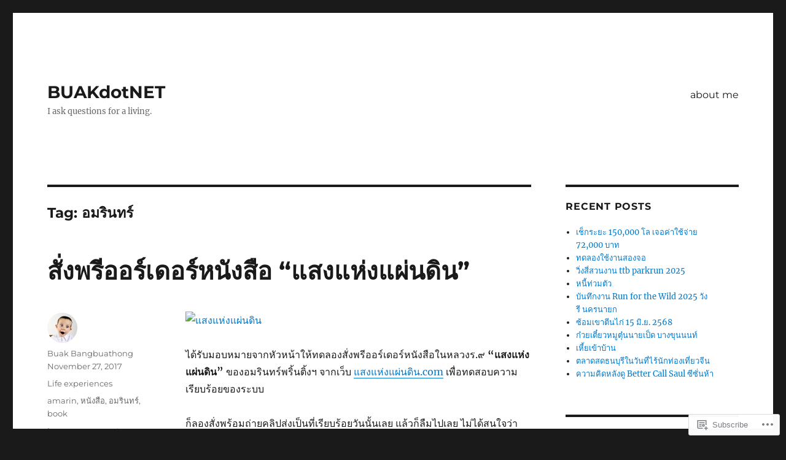

--- FILE ---
content_type: text/html; charset=UTF-8
request_url: https://buak.net/tag/%E0%B8%AD%E0%B8%A1%E0%B8%A3%E0%B8%B4%E0%B8%99%E0%B8%97%E0%B8%A3%E0%B9%8C/
body_size: 19430
content:
<!DOCTYPE html>
<html lang="en" class="no-js">
<head>
	<meta charset="UTF-8">
	<meta name="viewport" content="width=device-width, initial-scale=1">
	<link rel="profile" href="https://gmpg.org/xfn/11">
		<script>(function(html){html.className = html.className.replace(/\bno-js\b/,'js')})(document.documentElement);</script>
<title>อมรินทร์ &#8211; BUAKdotNET</title>
<meta name='robots' content='max-image-preview:large' />

<!-- Async WordPress.com Remote Login -->
<script id="wpcom_remote_login_js">
var wpcom_remote_login_extra_auth = '';
function wpcom_remote_login_remove_dom_node_id( element_id ) {
	var dom_node = document.getElementById( element_id );
	if ( dom_node ) { dom_node.parentNode.removeChild( dom_node ); }
}
function wpcom_remote_login_remove_dom_node_classes( class_name ) {
	var dom_nodes = document.querySelectorAll( '.' + class_name );
	for ( var i = 0; i < dom_nodes.length; i++ ) {
		dom_nodes[ i ].parentNode.removeChild( dom_nodes[ i ] );
	}
}
function wpcom_remote_login_final_cleanup() {
	wpcom_remote_login_remove_dom_node_classes( "wpcom_remote_login_msg" );
	wpcom_remote_login_remove_dom_node_id( "wpcom_remote_login_key" );
	wpcom_remote_login_remove_dom_node_id( "wpcom_remote_login_validate" );
	wpcom_remote_login_remove_dom_node_id( "wpcom_remote_login_js" );
	wpcom_remote_login_remove_dom_node_id( "wpcom_request_access_iframe" );
	wpcom_remote_login_remove_dom_node_id( "wpcom_request_access_styles" );
}

// Watch for messages back from the remote login
window.addEventListener( "message", function( e ) {
	if ( e.origin === "https://r-login.wordpress.com" ) {
		var data = {};
		try {
			data = JSON.parse( e.data );
		} catch( e ) {
			wpcom_remote_login_final_cleanup();
			return;
		}

		if ( data.msg === 'LOGIN' ) {
			// Clean up the login check iframe
			wpcom_remote_login_remove_dom_node_id( "wpcom_remote_login_key" );

			var id_regex = new RegExp( /^[0-9]+$/ );
			var token_regex = new RegExp( /^.*|.*|.*$/ );
			if (
				token_regex.test( data.token )
				&& id_regex.test( data.wpcomid )
			) {
				// We have everything we need to ask for a login
				var script = document.createElement( "script" );
				script.setAttribute( "id", "wpcom_remote_login_validate" );
				script.src = '/remote-login.php?wpcom_remote_login=validate'
					+ '&wpcomid=' + data.wpcomid
					+ '&token=' + encodeURIComponent( data.token )
					+ '&host=' + window.location.protocol
					+ '//' + window.location.hostname
					+ '&postid=789'
					+ '&is_singular=';
				document.body.appendChild( script );
			}

			return;
		}

		// Safari ITP, not logged in, so redirect
		if ( data.msg === 'LOGIN-REDIRECT' ) {
			window.location = 'https://wordpress.com/log-in?redirect_to=' + window.location.href;
			return;
		}

		// Safari ITP, storage access failed, remove the request
		if ( data.msg === 'LOGIN-REMOVE' ) {
			var css_zap = 'html { -webkit-transition: margin-top 1s; transition: margin-top 1s; } /* 9001 */ html { margin-top: 0 !important; } * html body { margin-top: 0 !important; } @media screen and ( max-width: 782px ) { html { margin-top: 0 !important; } * html body { margin-top: 0 !important; } }';
			var style_zap = document.createElement( 'style' );
			style_zap.type = 'text/css';
			style_zap.appendChild( document.createTextNode( css_zap ) );
			document.body.appendChild( style_zap );

			var e = document.getElementById( 'wpcom_request_access_iframe' );
			e.parentNode.removeChild( e );

			document.cookie = 'wordpress_com_login_access=denied; path=/; max-age=31536000';

			return;
		}

		// Safari ITP
		if ( data.msg === 'REQUEST_ACCESS' ) {
			console.log( 'request access: safari' );

			// Check ITP iframe enable/disable knob
			if ( wpcom_remote_login_extra_auth !== 'safari_itp_iframe' ) {
				return;
			}

			// If we are in a "private window" there is no ITP.
			var private_window = false;
			try {
				var opendb = window.openDatabase( null, null, null, null );
			} catch( e ) {
				private_window = true;
			}

			if ( private_window ) {
				console.log( 'private window' );
				return;
			}

			var iframe = document.createElement( 'iframe' );
			iframe.id = 'wpcom_request_access_iframe';
			iframe.setAttribute( 'scrolling', 'no' );
			iframe.setAttribute( 'sandbox', 'allow-storage-access-by-user-activation allow-scripts allow-same-origin allow-top-navigation-by-user-activation' );
			iframe.src = 'https://r-login.wordpress.com/remote-login.php?wpcom_remote_login=request_access&origin=' + encodeURIComponent( data.origin ) + '&wpcomid=' + encodeURIComponent( data.wpcomid );

			var css = 'html { -webkit-transition: margin-top 1s; transition: margin-top 1s; } /* 9001 */ html { margin-top: 46px !important; } * html body { margin-top: 46px !important; } @media screen and ( max-width: 660px ) { html { margin-top: 71px !important; } * html body { margin-top: 71px !important; } #wpcom_request_access_iframe { display: block; height: 71px !important; } } #wpcom_request_access_iframe { border: 0px; height: 46px; position: fixed; top: 0; left: 0; width: 100%; min-width: 100%; z-index: 99999; background: #23282d; } ';

			var style = document.createElement( 'style' );
			style.type = 'text/css';
			style.id = 'wpcom_request_access_styles';
			style.appendChild( document.createTextNode( css ) );
			document.body.appendChild( style );

			document.body.appendChild( iframe );
		}

		if ( data.msg === 'DONE' ) {
			wpcom_remote_login_final_cleanup();
		}
	}
}, false );

// Inject the remote login iframe after the page has had a chance to load
// more critical resources
window.addEventListener( "DOMContentLoaded", function( e ) {
	var iframe = document.createElement( "iframe" );
	iframe.style.display = "none";
	iframe.setAttribute( "scrolling", "no" );
	iframe.setAttribute( "id", "wpcom_remote_login_key" );
	iframe.src = "https://r-login.wordpress.com/remote-login.php"
		+ "?wpcom_remote_login=key"
		+ "&origin=aHR0cHM6Ly9idWFrLm5ldA%3D%3D"
		+ "&wpcomid=49516649"
		+ "&time=" + Math.floor( Date.now() / 1000 );
	document.body.appendChild( iframe );
}, false );
</script>
<link rel='dns-prefetch' href='//s0.wp.com' />
<link rel="alternate" type="application/rss+xml" title="BUAKdotNET &raquo; Feed" href="https://buak.net/feed/" />
<link rel="alternate" type="application/rss+xml" title="BUAKdotNET &raquo; Comments Feed" href="https://buak.net/comments/feed/" />
<link rel="alternate" type="application/rss+xml" title="BUAKdotNET &raquo; อมรินทร์ Tag Feed" href="https://buak.net/tag/%e0%b8%ad%e0%b8%a1%e0%b8%a3%e0%b8%b4%e0%b8%99%e0%b8%97%e0%b8%a3%e0%b9%8c/feed/" />
	<script type="text/javascript">
		/* <![CDATA[ */
		function addLoadEvent(func) {
			var oldonload = window.onload;
			if (typeof window.onload != 'function') {
				window.onload = func;
			} else {
				window.onload = function () {
					oldonload();
					func();
				}
			}
		}
		/* ]]> */
	</script>
	<link crossorigin='anonymous' rel='stylesheet' id='all-css-0-1' href='/wp-content/mu-plugins/jetpack-plugin/moon/modules/theme-tools/compat/twentysixteen.css?m=1753284714i&cssminify=yes' type='text/css' media='all' />
<style id='wp-emoji-styles-inline-css'>

	img.wp-smiley, img.emoji {
		display: inline !important;
		border: none !important;
		box-shadow: none !important;
		height: 1em !important;
		width: 1em !important;
		margin: 0 0.07em !important;
		vertical-align: -0.1em !important;
		background: none !important;
		padding: 0 !important;
	}
/*# sourceURL=wp-emoji-styles-inline-css */
</style>
<link crossorigin='anonymous' rel='stylesheet' id='all-css-2-1' href='/wp-content/plugins/gutenberg-core/v22.2.0/build/styles/block-library/style.css?m=1764855221i&cssminify=yes' type='text/css' media='all' />
<style id='wp-block-library-inline-css'>
.has-text-align-justify {
	text-align:justify;
}
.has-text-align-justify{text-align:justify;}

/*# sourceURL=wp-block-library-inline-css */
</style><style id='global-styles-inline-css'>
:root{--wp--preset--aspect-ratio--square: 1;--wp--preset--aspect-ratio--4-3: 4/3;--wp--preset--aspect-ratio--3-4: 3/4;--wp--preset--aspect-ratio--3-2: 3/2;--wp--preset--aspect-ratio--2-3: 2/3;--wp--preset--aspect-ratio--16-9: 16/9;--wp--preset--aspect-ratio--9-16: 9/16;--wp--preset--color--black: #000000;--wp--preset--color--cyan-bluish-gray: #abb8c3;--wp--preset--color--white: #fff;--wp--preset--color--pale-pink: #f78da7;--wp--preset--color--vivid-red: #cf2e2e;--wp--preset--color--luminous-vivid-orange: #ff6900;--wp--preset--color--luminous-vivid-amber: #fcb900;--wp--preset--color--light-green-cyan: #7bdcb5;--wp--preset--color--vivid-green-cyan: #00d084;--wp--preset--color--pale-cyan-blue: #8ed1fc;--wp--preset--color--vivid-cyan-blue: #0693e3;--wp--preset--color--vivid-purple: #9b51e0;--wp--preset--color--dark-gray: #1a1a1a;--wp--preset--color--medium-gray: #686868;--wp--preset--color--light-gray: #e5e5e5;--wp--preset--color--blue-gray: #4d545c;--wp--preset--color--bright-blue: #007acc;--wp--preset--color--light-blue: #9adffd;--wp--preset--color--dark-brown: #402b30;--wp--preset--color--medium-brown: #774e24;--wp--preset--color--dark-red: #640c1f;--wp--preset--color--bright-red: #ff675f;--wp--preset--color--yellow: #ffef8e;--wp--preset--gradient--vivid-cyan-blue-to-vivid-purple: linear-gradient(135deg,rgb(6,147,227) 0%,rgb(155,81,224) 100%);--wp--preset--gradient--light-green-cyan-to-vivid-green-cyan: linear-gradient(135deg,rgb(122,220,180) 0%,rgb(0,208,130) 100%);--wp--preset--gradient--luminous-vivid-amber-to-luminous-vivid-orange: linear-gradient(135deg,rgb(252,185,0) 0%,rgb(255,105,0) 100%);--wp--preset--gradient--luminous-vivid-orange-to-vivid-red: linear-gradient(135deg,rgb(255,105,0) 0%,rgb(207,46,46) 100%);--wp--preset--gradient--very-light-gray-to-cyan-bluish-gray: linear-gradient(135deg,rgb(238,238,238) 0%,rgb(169,184,195) 100%);--wp--preset--gradient--cool-to-warm-spectrum: linear-gradient(135deg,rgb(74,234,220) 0%,rgb(151,120,209) 20%,rgb(207,42,186) 40%,rgb(238,44,130) 60%,rgb(251,105,98) 80%,rgb(254,248,76) 100%);--wp--preset--gradient--blush-light-purple: linear-gradient(135deg,rgb(255,206,236) 0%,rgb(152,150,240) 100%);--wp--preset--gradient--blush-bordeaux: linear-gradient(135deg,rgb(254,205,165) 0%,rgb(254,45,45) 50%,rgb(107,0,62) 100%);--wp--preset--gradient--luminous-dusk: linear-gradient(135deg,rgb(255,203,112) 0%,rgb(199,81,192) 50%,rgb(65,88,208) 100%);--wp--preset--gradient--pale-ocean: linear-gradient(135deg,rgb(255,245,203) 0%,rgb(182,227,212) 50%,rgb(51,167,181) 100%);--wp--preset--gradient--electric-grass: linear-gradient(135deg,rgb(202,248,128) 0%,rgb(113,206,126) 100%);--wp--preset--gradient--midnight: linear-gradient(135deg,rgb(2,3,129) 0%,rgb(40,116,252) 100%);--wp--preset--font-size--small: 13px;--wp--preset--font-size--medium: 20px;--wp--preset--font-size--large: 36px;--wp--preset--font-size--x-large: 42px;--wp--preset--font-family--albert-sans: 'Albert Sans', sans-serif;--wp--preset--font-family--alegreya: Alegreya, serif;--wp--preset--font-family--arvo: Arvo, serif;--wp--preset--font-family--bodoni-moda: 'Bodoni Moda', serif;--wp--preset--font-family--bricolage-grotesque: 'Bricolage Grotesque', sans-serif;--wp--preset--font-family--cabin: Cabin, sans-serif;--wp--preset--font-family--chivo: Chivo, sans-serif;--wp--preset--font-family--commissioner: Commissioner, sans-serif;--wp--preset--font-family--cormorant: Cormorant, serif;--wp--preset--font-family--courier-prime: 'Courier Prime', monospace;--wp--preset--font-family--crimson-pro: 'Crimson Pro', serif;--wp--preset--font-family--dm-mono: 'DM Mono', monospace;--wp--preset--font-family--dm-sans: 'DM Sans', sans-serif;--wp--preset--font-family--dm-serif-display: 'DM Serif Display', serif;--wp--preset--font-family--domine: Domine, serif;--wp--preset--font-family--eb-garamond: 'EB Garamond', serif;--wp--preset--font-family--epilogue: Epilogue, sans-serif;--wp--preset--font-family--fahkwang: Fahkwang, sans-serif;--wp--preset--font-family--figtree: Figtree, sans-serif;--wp--preset--font-family--fira-sans: 'Fira Sans', sans-serif;--wp--preset--font-family--fjalla-one: 'Fjalla One', sans-serif;--wp--preset--font-family--fraunces: Fraunces, serif;--wp--preset--font-family--gabarito: Gabarito, system-ui;--wp--preset--font-family--ibm-plex-mono: 'IBM Plex Mono', monospace;--wp--preset--font-family--ibm-plex-sans: 'IBM Plex Sans', sans-serif;--wp--preset--font-family--ibarra-real-nova: 'Ibarra Real Nova', serif;--wp--preset--font-family--instrument-serif: 'Instrument Serif', serif;--wp--preset--font-family--inter: Inter, sans-serif;--wp--preset--font-family--josefin-sans: 'Josefin Sans', sans-serif;--wp--preset--font-family--jost: Jost, sans-serif;--wp--preset--font-family--libre-baskerville: 'Libre Baskerville', serif;--wp--preset--font-family--libre-franklin: 'Libre Franklin', sans-serif;--wp--preset--font-family--literata: Literata, serif;--wp--preset--font-family--lora: Lora, serif;--wp--preset--font-family--merriweather: Merriweather, serif;--wp--preset--font-family--montserrat: Montserrat, sans-serif;--wp--preset--font-family--newsreader: Newsreader, serif;--wp--preset--font-family--noto-sans-mono: 'Noto Sans Mono', sans-serif;--wp--preset--font-family--nunito: Nunito, sans-serif;--wp--preset--font-family--open-sans: 'Open Sans', sans-serif;--wp--preset--font-family--overpass: Overpass, sans-serif;--wp--preset--font-family--pt-serif: 'PT Serif', serif;--wp--preset--font-family--petrona: Petrona, serif;--wp--preset--font-family--piazzolla: Piazzolla, serif;--wp--preset--font-family--playfair-display: 'Playfair Display', serif;--wp--preset--font-family--plus-jakarta-sans: 'Plus Jakarta Sans', sans-serif;--wp--preset--font-family--poppins: Poppins, sans-serif;--wp--preset--font-family--raleway: Raleway, sans-serif;--wp--preset--font-family--roboto: Roboto, sans-serif;--wp--preset--font-family--roboto-slab: 'Roboto Slab', serif;--wp--preset--font-family--rubik: Rubik, sans-serif;--wp--preset--font-family--rufina: Rufina, serif;--wp--preset--font-family--sora: Sora, sans-serif;--wp--preset--font-family--source-sans-3: 'Source Sans 3', sans-serif;--wp--preset--font-family--source-serif-4: 'Source Serif 4', serif;--wp--preset--font-family--space-mono: 'Space Mono', monospace;--wp--preset--font-family--syne: Syne, sans-serif;--wp--preset--font-family--texturina: Texturina, serif;--wp--preset--font-family--urbanist: Urbanist, sans-serif;--wp--preset--font-family--work-sans: 'Work Sans', sans-serif;--wp--preset--spacing--20: 0.44rem;--wp--preset--spacing--30: 0.67rem;--wp--preset--spacing--40: 1rem;--wp--preset--spacing--50: 1.5rem;--wp--preset--spacing--60: 2.25rem;--wp--preset--spacing--70: 3.38rem;--wp--preset--spacing--80: 5.06rem;--wp--preset--shadow--natural: 6px 6px 9px rgba(0, 0, 0, 0.2);--wp--preset--shadow--deep: 12px 12px 50px rgba(0, 0, 0, 0.4);--wp--preset--shadow--sharp: 6px 6px 0px rgba(0, 0, 0, 0.2);--wp--preset--shadow--outlined: 6px 6px 0px -3px rgb(255, 255, 255), 6px 6px rgb(0, 0, 0);--wp--preset--shadow--crisp: 6px 6px 0px rgb(0, 0, 0);}:where(.is-layout-flex){gap: 0.5em;}:where(.is-layout-grid){gap: 0.5em;}body .is-layout-flex{display: flex;}.is-layout-flex{flex-wrap: wrap;align-items: center;}.is-layout-flex > :is(*, div){margin: 0;}body .is-layout-grid{display: grid;}.is-layout-grid > :is(*, div){margin: 0;}:where(.wp-block-columns.is-layout-flex){gap: 2em;}:where(.wp-block-columns.is-layout-grid){gap: 2em;}:where(.wp-block-post-template.is-layout-flex){gap: 1.25em;}:where(.wp-block-post-template.is-layout-grid){gap: 1.25em;}.has-black-color{color: var(--wp--preset--color--black) !important;}.has-cyan-bluish-gray-color{color: var(--wp--preset--color--cyan-bluish-gray) !important;}.has-white-color{color: var(--wp--preset--color--white) !important;}.has-pale-pink-color{color: var(--wp--preset--color--pale-pink) !important;}.has-vivid-red-color{color: var(--wp--preset--color--vivid-red) !important;}.has-luminous-vivid-orange-color{color: var(--wp--preset--color--luminous-vivid-orange) !important;}.has-luminous-vivid-amber-color{color: var(--wp--preset--color--luminous-vivid-amber) !important;}.has-light-green-cyan-color{color: var(--wp--preset--color--light-green-cyan) !important;}.has-vivid-green-cyan-color{color: var(--wp--preset--color--vivid-green-cyan) !important;}.has-pale-cyan-blue-color{color: var(--wp--preset--color--pale-cyan-blue) !important;}.has-vivid-cyan-blue-color{color: var(--wp--preset--color--vivid-cyan-blue) !important;}.has-vivid-purple-color{color: var(--wp--preset--color--vivid-purple) !important;}.has-black-background-color{background-color: var(--wp--preset--color--black) !important;}.has-cyan-bluish-gray-background-color{background-color: var(--wp--preset--color--cyan-bluish-gray) !important;}.has-white-background-color{background-color: var(--wp--preset--color--white) !important;}.has-pale-pink-background-color{background-color: var(--wp--preset--color--pale-pink) !important;}.has-vivid-red-background-color{background-color: var(--wp--preset--color--vivid-red) !important;}.has-luminous-vivid-orange-background-color{background-color: var(--wp--preset--color--luminous-vivid-orange) !important;}.has-luminous-vivid-amber-background-color{background-color: var(--wp--preset--color--luminous-vivid-amber) !important;}.has-light-green-cyan-background-color{background-color: var(--wp--preset--color--light-green-cyan) !important;}.has-vivid-green-cyan-background-color{background-color: var(--wp--preset--color--vivid-green-cyan) !important;}.has-pale-cyan-blue-background-color{background-color: var(--wp--preset--color--pale-cyan-blue) !important;}.has-vivid-cyan-blue-background-color{background-color: var(--wp--preset--color--vivid-cyan-blue) !important;}.has-vivid-purple-background-color{background-color: var(--wp--preset--color--vivid-purple) !important;}.has-black-border-color{border-color: var(--wp--preset--color--black) !important;}.has-cyan-bluish-gray-border-color{border-color: var(--wp--preset--color--cyan-bluish-gray) !important;}.has-white-border-color{border-color: var(--wp--preset--color--white) !important;}.has-pale-pink-border-color{border-color: var(--wp--preset--color--pale-pink) !important;}.has-vivid-red-border-color{border-color: var(--wp--preset--color--vivid-red) !important;}.has-luminous-vivid-orange-border-color{border-color: var(--wp--preset--color--luminous-vivid-orange) !important;}.has-luminous-vivid-amber-border-color{border-color: var(--wp--preset--color--luminous-vivid-amber) !important;}.has-light-green-cyan-border-color{border-color: var(--wp--preset--color--light-green-cyan) !important;}.has-vivid-green-cyan-border-color{border-color: var(--wp--preset--color--vivid-green-cyan) !important;}.has-pale-cyan-blue-border-color{border-color: var(--wp--preset--color--pale-cyan-blue) !important;}.has-vivid-cyan-blue-border-color{border-color: var(--wp--preset--color--vivid-cyan-blue) !important;}.has-vivid-purple-border-color{border-color: var(--wp--preset--color--vivid-purple) !important;}.has-vivid-cyan-blue-to-vivid-purple-gradient-background{background: var(--wp--preset--gradient--vivid-cyan-blue-to-vivid-purple) !important;}.has-light-green-cyan-to-vivid-green-cyan-gradient-background{background: var(--wp--preset--gradient--light-green-cyan-to-vivid-green-cyan) !important;}.has-luminous-vivid-amber-to-luminous-vivid-orange-gradient-background{background: var(--wp--preset--gradient--luminous-vivid-amber-to-luminous-vivid-orange) !important;}.has-luminous-vivid-orange-to-vivid-red-gradient-background{background: var(--wp--preset--gradient--luminous-vivid-orange-to-vivid-red) !important;}.has-very-light-gray-to-cyan-bluish-gray-gradient-background{background: var(--wp--preset--gradient--very-light-gray-to-cyan-bluish-gray) !important;}.has-cool-to-warm-spectrum-gradient-background{background: var(--wp--preset--gradient--cool-to-warm-spectrum) !important;}.has-blush-light-purple-gradient-background{background: var(--wp--preset--gradient--blush-light-purple) !important;}.has-blush-bordeaux-gradient-background{background: var(--wp--preset--gradient--blush-bordeaux) !important;}.has-luminous-dusk-gradient-background{background: var(--wp--preset--gradient--luminous-dusk) !important;}.has-pale-ocean-gradient-background{background: var(--wp--preset--gradient--pale-ocean) !important;}.has-electric-grass-gradient-background{background: var(--wp--preset--gradient--electric-grass) !important;}.has-midnight-gradient-background{background: var(--wp--preset--gradient--midnight) !important;}.has-small-font-size{font-size: var(--wp--preset--font-size--small) !important;}.has-medium-font-size{font-size: var(--wp--preset--font-size--medium) !important;}.has-large-font-size{font-size: var(--wp--preset--font-size--large) !important;}.has-x-large-font-size{font-size: var(--wp--preset--font-size--x-large) !important;}.has-albert-sans-font-family{font-family: var(--wp--preset--font-family--albert-sans) !important;}.has-alegreya-font-family{font-family: var(--wp--preset--font-family--alegreya) !important;}.has-arvo-font-family{font-family: var(--wp--preset--font-family--arvo) !important;}.has-bodoni-moda-font-family{font-family: var(--wp--preset--font-family--bodoni-moda) !important;}.has-bricolage-grotesque-font-family{font-family: var(--wp--preset--font-family--bricolage-grotesque) !important;}.has-cabin-font-family{font-family: var(--wp--preset--font-family--cabin) !important;}.has-chivo-font-family{font-family: var(--wp--preset--font-family--chivo) !important;}.has-commissioner-font-family{font-family: var(--wp--preset--font-family--commissioner) !important;}.has-cormorant-font-family{font-family: var(--wp--preset--font-family--cormorant) !important;}.has-courier-prime-font-family{font-family: var(--wp--preset--font-family--courier-prime) !important;}.has-crimson-pro-font-family{font-family: var(--wp--preset--font-family--crimson-pro) !important;}.has-dm-mono-font-family{font-family: var(--wp--preset--font-family--dm-mono) !important;}.has-dm-sans-font-family{font-family: var(--wp--preset--font-family--dm-sans) !important;}.has-dm-serif-display-font-family{font-family: var(--wp--preset--font-family--dm-serif-display) !important;}.has-domine-font-family{font-family: var(--wp--preset--font-family--domine) !important;}.has-eb-garamond-font-family{font-family: var(--wp--preset--font-family--eb-garamond) !important;}.has-epilogue-font-family{font-family: var(--wp--preset--font-family--epilogue) !important;}.has-fahkwang-font-family{font-family: var(--wp--preset--font-family--fahkwang) !important;}.has-figtree-font-family{font-family: var(--wp--preset--font-family--figtree) !important;}.has-fira-sans-font-family{font-family: var(--wp--preset--font-family--fira-sans) !important;}.has-fjalla-one-font-family{font-family: var(--wp--preset--font-family--fjalla-one) !important;}.has-fraunces-font-family{font-family: var(--wp--preset--font-family--fraunces) !important;}.has-gabarito-font-family{font-family: var(--wp--preset--font-family--gabarito) !important;}.has-ibm-plex-mono-font-family{font-family: var(--wp--preset--font-family--ibm-plex-mono) !important;}.has-ibm-plex-sans-font-family{font-family: var(--wp--preset--font-family--ibm-plex-sans) !important;}.has-ibarra-real-nova-font-family{font-family: var(--wp--preset--font-family--ibarra-real-nova) !important;}.has-instrument-serif-font-family{font-family: var(--wp--preset--font-family--instrument-serif) !important;}.has-inter-font-family{font-family: var(--wp--preset--font-family--inter) !important;}.has-josefin-sans-font-family{font-family: var(--wp--preset--font-family--josefin-sans) !important;}.has-jost-font-family{font-family: var(--wp--preset--font-family--jost) !important;}.has-libre-baskerville-font-family{font-family: var(--wp--preset--font-family--libre-baskerville) !important;}.has-libre-franklin-font-family{font-family: var(--wp--preset--font-family--libre-franklin) !important;}.has-literata-font-family{font-family: var(--wp--preset--font-family--literata) !important;}.has-lora-font-family{font-family: var(--wp--preset--font-family--lora) !important;}.has-merriweather-font-family{font-family: var(--wp--preset--font-family--merriweather) !important;}.has-montserrat-font-family{font-family: var(--wp--preset--font-family--montserrat) !important;}.has-newsreader-font-family{font-family: var(--wp--preset--font-family--newsreader) !important;}.has-noto-sans-mono-font-family{font-family: var(--wp--preset--font-family--noto-sans-mono) !important;}.has-nunito-font-family{font-family: var(--wp--preset--font-family--nunito) !important;}.has-open-sans-font-family{font-family: var(--wp--preset--font-family--open-sans) !important;}.has-overpass-font-family{font-family: var(--wp--preset--font-family--overpass) !important;}.has-pt-serif-font-family{font-family: var(--wp--preset--font-family--pt-serif) !important;}.has-petrona-font-family{font-family: var(--wp--preset--font-family--petrona) !important;}.has-piazzolla-font-family{font-family: var(--wp--preset--font-family--piazzolla) !important;}.has-playfair-display-font-family{font-family: var(--wp--preset--font-family--playfair-display) !important;}.has-plus-jakarta-sans-font-family{font-family: var(--wp--preset--font-family--plus-jakarta-sans) !important;}.has-poppins-font-family{font-family: var(--wp--preset--font-family--poppins) !important;}.has-raleway-font-family{font-family: var(--wp--preset--font-family--raleway) !important;}.has-roboto-font-family{font-family: var(--wp--preset--font-family--roboto) !important;}.has-roboto-slab-font-family{font-family: var(--wp--preset--font-family--roboto-slab) !important;}.has-rubik-font-family{font-family: var(--wp--preset--font-family--rubik) !important;}.has-rufina-font-family{font-family: var(--wp--preset--font-family--rufina) !important;}.has-sora-font-family{font-family: var(--wp--preset--font-family--sora) !important;}.has-source-sans-3-font-family{font-family: var(--wp--preset--font-family--source-sans-3) !important;}.has-source-serif-4-font-family{font-family: var(--wp--preset--font-family--source-serif-4) !important;}.has-space-mono-font-family{font-family: var(--wp--preset--font-family--space-mono) !important;}.has-syne-font-family{font-family: var(--wp--preset--font-family--syne) !important;}.has-texturina-font-family{font-family: var(--wp--preset--font-family--texturina) !important;}.has-urbanist-font-family{font-family: var(--wp--preset--font-family--urbanist) !important;}.has-work-sans-font-family{font-family: var(--wp--preset--font-family--work-sans) !important;}
/*# sourceURL=global-styles-inline-css */
</style>

<style id='classic-theme-styles-inline-css'>
/*! This file is auto-generated */
.wp-block-button__link{color:#fff;background-color:#32373c;border-radius:9999px;box-shadow:none;text-decoration:none;padding:calc(.667em + 2px) calc(1.333em + 2px);font-size:1.125em}.wp-block-file__button{background:#32373c;color:#fff;text-decoration:none}
/*# sourceURL=/wp-includes/css/classic-themes.min.css */
</style>
<link crossorigin='anonymous' rel='stylesheet' id='all-css-4-1' href='/_static/??-eJyNkd1uwyAMRl9oxEqXqb2Z9igToV7rFgPCzrK+/YwytZX6o90g+HTOhwUwFxdyUkwKJU47SgIhjzGHo8Cq6zdd74S4RHQVv7sBtiR6JpzoKWIXRF7gqognd+mqaDkXr41g3JLHiGzYM20u5rhxLBVFnK1MEzvdmyg33hJDmUbQ2YKT0I8iJvgyQICxVprRG1bbBeK45ZZ6Xc6UrEpy9OqfDXVALT4c/87AOSf4NBd2mLBS67i//f/E99/zIW4gLD/RnA9+79dvr6vNsO6Hwy9H/bNd&cssminify=yes' type='text/css' media='all' />
<link crossorigin='anonymous' rel='stylesheet' id='all-css-10-1' href='/_static/??-eJx9y0EOwjAMRNELYUxEK7FBnKWNTAhK7Kh2lPb2pGyADbv5Iz1sBbywERvagzIpljqjtX5sGlcjYvSqqLYlgla85GPvA37BXKGkGiIrLjQnCX2Gt/rkPxRIIImfLAr/BNzTFJed3vLVjW4YT2fnLs8X8DhDqQ==&cssminify=yes' type='text/css' media='all' />
<style id='jetpack-global-styles-frontend-style-inline-css'>
:root { --font-headings: unset; --font-base: unset; --font-headings-default: -apple-system,BlinkMacSystemFont,"Segoe UI",Roboto,Oxygen-Sans,Ubuntu,Cantarell,"Helvetica Neue",sans-serif; --font-base-default: -apple-system,BlinkMacSystemFont,"Segoe UI",Roboto,Oxygen-Sans,Ubuntu,Cantarell,"Helvetica Neue",sans-serif;}
/*# sourceURL=jetpack-global-styles-frontend-style-inline-css */
</style>
<link crossorigin='anonymous' rel='stylesheet' id='all-css-12-1' href='/wp-content/themes/h4/global.css?m=1420737423i&cssminify=yes' type='text/css' media='all' />
<script id="wpcom-actionbar-placeholder-js-extra">
var actionbardata = {"siteID":"49516649","postID":"0","siteURL":"https://buak.net","xhrURL":"https://buak.net/wp-admin/admin-ajax.php","nonce":"5917c09f65","isLoggedIn":"","statusMessage":"","subsEmailDefault":"instantly","proxyScriptUrl":"https://s0.wp.com/wp-content/js/wpcom-proxy-request.js?m=1513050504i&amp;ver=20211021","i18n":{"followedText":"New posts from this site will now appear in your \u003Ca href=\"https://wordpress.com/reader\"\u003EReader\u003C/a\u003E","foldBar":"Collapse this bar","unfoldBar":"Expand this bar","shortLinkCopied":"Shortlink copied to clipboard."}};
//# sourceURL=wpcom-actionbar-placeholder-js-extra
</script>
<script id="jetpack-mu-wpcom-settings-js-before">
var JETPACK_MU_WPCOM_SETTINGS = {"assetsUrl":"https://s0.wp.com/wp-content/mu-plugins/jetpack-mu-wpcom-plugin/moon/jetpack_vendor/automattic/jetpack-mu-wpcom/src/build/"};
//# sourceURL=jetpack-mu-wpcom-settings-js-before
</script>
<script crossorigin='anonymous' type='text/javascript'  src='/_static/??/wp-content/js/rlt-proxy.js,/wp-content/themes/pub/twentysixteen/js/html5.js?m=1720530689j'></script>
<script id="rlt-proxy-js-after">
	rltInitialize( {"token":null,"iframeOrigins":["https:\/\/widgets.wp.com"]} );
//# sourceURL=rlt-proxy-js-after
</script>
<link rel="EditURI" type="application/rsd+xml" title="RSD" href="https://buakdotnet.wordpress.com/xmlrpc.php?rsd" />
<meta name="generator" content="WordPress.com" />

<!-- Jetpack Open Graph Tags -->
<meta property="og:type" content="website" />
<meta property="og:title" content="อมรินทร์ &#8211; BUAKdotNET" />
<meta property="og:url" content="https://buak.net/tag/%e0%b8%ad%e0%b8%a1%e0%b8%a3%e0%b8%b4%e0%b8%99%e0%b8%97%e0%b8%a3%e0%b9%8c/" />
<meta property="og:site_name" content="BUAKdotNET" />
<meta property="og:image" content="https://s0.wp.com/i/blank.jpg?m=1383295312i" />
<meta property="og:image:width" content="200" />
<meta property="og:image:height" content="200" />
<meta property="og:image:alt" content="" />
<meta property="og:locale" content="en_US" />

<!-- End Jetpack Open Graph Tags -->
<link rel="shortcut icon" type="image/x-icon" href="https://s0.wp.com/i/favicon.ico?m=1713425267i" sizes="16x16 24x24 32x32 48x48" />
<link rel="icon" type="image/x-icon" href="https://s0.wp.com/i/favicon.ico?m=1713425267i" sizes="16x16 24x24 32x32 48x48" />
<link rel="apple-touch-icon" href="https://s0.wp.com/i/webclip.png?m=1713868326i" />
<link rel='openid.server' href='https://buak.net/?openidserver=1' />
<link rel='openid.delegate' href='https://buak.net/' />
<link rel="search" type="application/opensearchdescription+xml" href="https://buak.net/osd.xml" title="BUAKdotNET" />
<link rel="search" type="application/opensearchdescription+xml" href="https://s1.wp.com/opensearch.xml" title="WordPress.com" />
		<style type="text/css">
			.recentcomments a {
				display: inline !important;
				padding: 0 !important;
				margin: 0 !important;
			}

			table.recentcommentsavatartop img.avatar, table.recentcommentsavatarend img.avatar {
				border: 0px;
				margin: 0;
			}

			table.recentcommentsavatartop a, table.recentcommentsavatarend a {
				border: 0px !important;
				background-color: transparent !important;
			}

			td.recentcommentsavatarend, td.recentcommentsavatartop {
				padding: 0px 0px 1px 0px;
				margin: 0px;
			}

			td.recentcommentstextend {
				border: none !important;
				padding: 0px 0px 2px 10px;
			}

			.rtl td.recentcommentstextend {
				padding: 0px 10px 2px 0px;
			}

			td.recentcommentstexttop {
				border: none;
				padding: 0px 0px 0px 10px;
			}

			.rtl td.recentcommentstexttop {
				padding: 0px 10px 0px 0px;
			}
		</style>
		<meta name="description" content="Posts about อมรินทร์ written by Buak Bangbuathong" />
<link crossorigin='anonymous' rel='stylesheet' id='all-css-6-3' href='/wp-content/mu-plugins/jetpack-plugin/moon/modules/widgets/top-posts/style.css?m=1753284714i&cssminify=yes' type='text/css' media='all' />
</head>

<body class="archive tag tag-9480157 wp-embed-responsive wp-theme-pubtwentysixteen customizer-styles-applied hfeed jetpack-reblog-enabled">
<div id="page" class="site">
	<div class="site-inner">
		<a class="skip-link screen-reader-text" href="#content">
			Skip to content		</a>

		<header id="masthead" class="site-header">
			<div class="site-header-main">
				<div class="site-branding">
					<a href="https://buak.net/" class="site-logo-link" rel="home" itemprop="url"></a>
											<p class="site-title"><a href="https://buak.net/" rel="home">BUAKdotNET</a></p>
												<p class="site-description">I ask questions for a living.</p>
									</div><!-- .site-branding -->

									<button id="menu-toggle" class="menu-toggle">Menu</button>

					<div id="site-header-menu" class="site-header-menu">
													<nav id="site-navigation" class="main-navigation" aria-label="Primary Menu">
								<div class="menu-about-container"><ul id="menu-about" class="primary-menu"><li id="menu-item-884" class="menu-item menu-item-type-post_type menu-item-object-page menu-item-884"><a href="https://buak.net/about/">about me</a></li>
</ul></div>							</nav><!-- .main-navigation -->
						
											</div><!-- .site-header-menu -->
							</div><!-- .site-header-main -->

					</header><!-- .site-header -->

		<div id="content" class="site-content">

	<div id="primary" class="content-area">
		<main id="main" class="site-main">

		
			<header class="page-header">
				<h1 class="page-title">Tag: <span>อมรินทร์</span></h1>			</header><!-- .page-header -->

			
<article id="post-789" class="post-789 post type-post status-publish format-standard hentry category-life-experiences tag-amarin tag-52045 tag-9480157 tag-book">
	<header class="entry-header">
		
		<h2 class="entry-title"><a href="https://buak.net/2017/11/27/online-preorder-sanghangpandin-book/" rel="bookmark">สั่งพรีออร์เดอร์หนังสือ &#8220;แสงแห่งแผ่นดิน&#8221;</a></h2>	</header><!-- .entry-header -->

	
	
	<div class="entry-content">
		<p><a title="แสงแห่งแผ่นดิน" href="https://www.flickr.com/photos/sombuak/38641217792/in/dateposted-public/"><img class="aligncenter" src="https://farm5.staticflickr.com/4561/38641217792_79c807a0ed_z.jpg" alt="แสงแห่งแผ่นดิน" width="640" height="640" /></a>ได้รับมอบหมายจากหัวหน้าให้ทดลองสั่งพรีออร์เดอร์หนังสือในหลวงร.๙ <strong>“แสงแห่งแผ่นดิน”</strong> ของอมรินทร์พริ้นติ้งฯ จากเว็บ <a href="http://แสงแห่งแผ่นดิน.com/">แสงแห่งแผ่นดิน.com</a> เพื่อทดสอบความเรียบร้อยของระบบ</p>
<p>ก็ลองสั่งพร้อมถ่ายคลิปส่งเป็นที่เรียบร้อยวันนั้นเลย แล้วก็ลืมไปเลย ไม่ได้สนใจว่าหนังสือจะส่งมาวันไหน</p>
<p>จนเมื่อเช้าวันเสาร์มีโทรศัพท์มา เบอร์ไม่รู้จัก ทีแรกจะไม่รับเพราะคิดว่าเป็นพวกขายประกัน แต่ก็ลองรับดูก็ได้วะ ปรากฎว่าโทรมาจาก SCG Express จะมาส่งของ เราก็นึก เอาแล้วไง ไอ้พวกต้มตุ๋น จะมาส่งของแล้วเก็บเงินปลายทางกูล่ะสิ กูไม่ได้สั่งอะไรไปเลย</p>
<p>พอพนักงานบอกว่า จะมาส่งของจากอมรินทร์บุ๊คเซ็นเตอร์นั่นแหละถึงนึกได้ ก็บอกทางไป</p>
<p>รับของเรียบร้อยแล้วนี่เซอร์ไพรส์สองอย่าง อย่างแรก ใช้ SCG Express ส่งของนะ อันนี้ประทับใจ เพราะชื่อของ SCG น่าจะมืออาชีพอยู่ อย่างที่สอง แพ็กกล่องมาดูแน่นหนาเรียบร้อยดี</p>
<p>ยังไม่ได้แกะกล่องดูว่าสภาพข้างในเป็นยังไง หวังว่าคงจะไม่เซอร์ไพรส์ด้วยการหนังสือยับย่น หรือกล่องหลวมนะ ฮ่า&#8230;</p>
<p>ทีนี้พอได้หนังสือมาก็ถ่ายรูปไว้เป็นหลักฐานแล้วก็เอาวางไว้บนโต๊ะทำงาน แล้วลืมไปเลย ไม่ได้แกะกล่องออกดูสภาพอะไรใด ๆ ทั้งสิ้น</p>
<p>เมื่อเช้านึกขึ้นได้ เลยแกะกล่องออกมาดูหน่อยซิ สภาพเป็นยังไงบ้าง</p>
<p>นี่ประทับใจมากนะ เพราะห่อมาหลายชั้นแล้วก็แน่นหนาดี ตามภาพ (พร้อมคำบรรยาย) นะฮะ</p>
<p style="text-align:center;"><a title="แสงแห่งแผ่นดิน" href="https://www.flickr.com/photos/sombuak/38673458821/in/dateposted-public/"><img class="aligncenter" src="https://farm5.staticflickr.com/4524/38673458821_88bcc35a24_z.jpg" alt="แสงแห่งแผ่นดิน" width="640" height="640" /></a><strong>แกะกล่องกระดาษ ชั้นแรกเจอแบบนี้ก่อน ห่อมาด้วยแผ่นโฟมกันกระแทก (เขาเรียกอย่างนี้มั้ย) ความหนาใช้ได้อยู่</strong></p>
<p style="text-align:center;"><a title="แสงแห่งแผ่นดิน" href="https://www.flickr.com/photos/sombuak/38673458211/in/dateposted-public/"><img class="aligncenter" src="https://farm5.staticflickr.com/4549/38673458211_34540d441a_z.jpg" alt="แสงแห่งแผ่นดิน" width="640" height="640" /></a><strong>แกะแผ่นโฟมออกมาเจอบับเบิ้ลกันกระแทกอีกชั้น ถึงขั้นร้องเหยดดดดดดกันเลย</strong></p>
<p style="text-align:center;"><a title="แสงแห่งแผ่นดิน" href="https://www.flickr.com/photos/sombuak/38673457631/in/dateposted-public/"><img class="aligncenter" src="https://farm5.staticflickr.com/4558/38673457631_c6a871d358_z.jpg" alt="แสงแห่งแผ่นดิน" width="640" height="640" /></a><strong>แกะบับเบิ้ลออก เสียเวลาไปอีกครึ่งชั่วโมง ไม่ใช่อะไร แกะจริง ๆ แป๊บเดียว แต่นั่งบีบบับเบิ้ลเล่นต่อ แป๊ะ แป๊ะ แป๊ะ เพลินดี แกะออกแล้วก็มาถึงตัวกล่องเสียที ยังมีพลาสติกบาง ๆ ซีลมาอีกชั้น กะว่าต่อให้ส่งช่วงสงกรานต์หนังสือก็ไม่เปียกอ่ะ</strong></p>
<p style="text-align:center;"><a title="แสงแห่งแผ่นดิน" href="https://www.flickr.com/photos/sombuak/38673457191/in/dateposted-public/"><img class="aligncenter" src="https://farm5.staticflickr.com/4536/38673457191_6bcfda718c_z.jpg" alt="แสงแห่งแผ่นดิน" width="640" height="640" /></a><strong>แกะพลาสติกออก จะได้เห็นตัวเล่มแล้วเว้ยยยยยย ดึงหนังสือออกมา เหยดดดดดดดมีโฟมกันกระแทกใส่มาอีกชั้นนึง โอย อะไรจะขนาดนี้</strong></p>
<p style="text-align:center;"><a title="แสงแห่งแผ่นดิน" href="https://www.flickr.com/photos/sombuak/38617435326/in/dateposted-public/"><img class="aligncenter" src="https://farm5.staticflickr.com/4573/38617435326_e4bdfbc964_z.jpg" alt="แสงแห่งแผ่นดิน" width="640" height="640" /></a><strong>นี่จ้ะ ในที่สุด ตัวเล่มหนังสือ แสงแห่งแผ่นดิน ปกสีทองมีฟอยล์ทองแวววาวปิ๊ง ๆ เพื่อตรวจสภาพความเรียบร้อยของตัวเล่ม เราก็หยิบพลิกดูให้ละเอียด บน บน ล่าง ล่าง ซ้าย ขวา ซ้าย ขวา บี เอ ซีเล็ก สตาร์ต เฮ้ย ไม่ใช่ นั่นมันสูตร Contra ดูแล้วก็เห็นว่าเรียบร้อยดี ตัวเล่มไม่มีรอยแม้จะน้อยนิดเท่าแมวข่วน (เพราะที่บ้านไม่ได้เลี้ยงแมว)</strong></p>
<p style="text-align:center;"><a title="แสงแห่งแผ่นดิน" href="https://www.flickr.com/photos/sombuak/38641218262/in/dateposted-public/"><img class="aligncenter" src="https://farm5.staticflickr.com/4585/38641218262_8dc19b33f5_z.jpg" alt="แสงแห่งแผ่นดิน" width="640" height="640" /></a><strong>ส่วนนี่เป็นปกหลัง มีข้อความบอกไว้ว่า รายได้ส่วนหนึ่งสมทบทุนมูลนิธิชัยพัฒนานะครับ</strong></p>
<p style="text-align:center;"><a title="แสงแห่งแผ่นดิน" href="https://www.flickr.com/photos/sombuak/38641216442/in/dateposted-public/"><img class="aligncenter" src="https://farm5.staticflickr.com/4556/38641216442_7b4703a260_z.jpg" alt="แสงแห่งแผ่นดิน" width="640" height="640" /></a><strong>หลายคนคงสงสัย ทำไมถ่ายไม่ให้เห็นอย่างอื่นบ้าง นี่คือเหตุผลครับ ถ้าถ่ายมุมกว้างแล้วมันจะรก ๆ หน่อย แฮ่&#8230;<br />
</strong></p>
	</div><!-- .entry-content -->

	<footer class="entry-footer">
		<span class="byline"><span class="author vcard"><img referrerpolicy="no-referrer" alt='Unknown&#039;s avatar' src='https://1.gravatar.com/avatar/73d71da37673860707ddb659ee39af655986d81c8b85848db5df2a20fe73f36c?s=49&#038;d=identicon&#038;r=G' srcset='https://1.gravatar.com/avatar/73d71da37673860707ddb659ee39af655986d81c8b85848db5df2a20fe73f36c?s=49&#038;d=identicon&#038;r=G 1x, https://1.gravatar.com/avatar/73d71da37673860707ddb659ee39af655986d81c8b85848db5df2a20fe73f36c?s=74&#038;d=identicon&#038;r=G 1.5x, https://1.gravatar.com/avatar/73d71da37673860707ddb659ee39af655986d81c8b85848db5df2a20fe73f36c?s=98&#038;d=identicon&#038;r=G 2x, https://1.gravatar.com/avatar/73d71da37673860707ddb659ee39af655986d81c8b85848db5df2a20fe73f36c?s=147&#038;d=identicon&#038;r=G 3x, https://1.gravatar.com/avatar/73d71da37673860707ddb659ee39af655986d81c8b85848db5df2a20fe73f36c?s=196&#038;d=identicon&#038;r=G 4x' class='avatar avatar-49' height='49' width='49' loading='lazy' decoding='async' /><span class="screen-reader-text">Author </span> <a class="url fn n" href="https://buak.net/author/podduang/">Buak Bangbuathong</a></span></span><span class="posted-on"><span class="screen-reader-text">Posted on </span><a href="https://buak.net/2017/11/27/online-preorder-sanghangpandin-book/" rel="bookmark"><time class="entry-date published updated" datetime="2017-11-27T16:34:07+07:00">November 27, 2017</time></a></span><span class="cat-links"><span class="screen-reader-text">Categories </span><a href="https://buak.net/category/life-experiences/" rel="category tag">Life experiences</a></span><span class="tags-links"><span class="screen-reader-text">Tags </span><a href="https://buak.net/tag/amarin/" rel="tag">amarin</a>, <a href="https://buak.net/tag/%e0%b8%ab%e0%b8%99%e0%b8%b1%e0%b8%87%e0%b8%aa%e0%b8%b7%e0%b8%ad/" rel="tag">หนังสือ</a>, <a href="https://buak.net/tag/%e0%b8%ad%e0%b8%a1%e0%b8%a3%e0%b8%b4%e0%b8%99%e0%b8%97%e0%b8%a3%e0%b9%8c/" rel="tag">อมรินทร์</a>, <a href="https://buak.net/tag/book/" rel="tag">book</a></span><span class="comments-link"><a href="https://buak.net/2017/11/27/online-preorder-sanghangpandin-book/#respond">Leave a comment<span class="screen-reader-text"> on สั่งพรีออร์เดอร์หนังสือ &#8220;แสงแห่งแผ่นดิน&#8221;</span></a></span>			</footer><!-- .entry-footer -->
</article><!-- #post-789 -->

<article id="post-861" class="post-861 post type-post status-publish format-standard hentry category-firstlast-issue tag-9480157 tag-586327850 tag-health-cuisine">
	<header class="entry-header">
		
		<h2 class="entry-title"><a href="https://buak.net/2017/08/09/health-cuisine-last-issue-august-2017/" rel="bookmark">Last Issue: Health &amp; Cuisine ฉบับ ๑๙๙ สิงหาคม&nbsp;๒๕๖๐</a></h2>	</header><!-- .entry-header -->

	
	
	<div class="entry-content">
		<p><a title="Health &amp; Cuisine ฉบับที่ ๑๙๙ เดือนสิงหาคม ๒๕๖๐" href="https://www.flickr.com/photos/sombuak/36457626315/in/dateposted-public/"><img class="aligncenter" src="https://farm5.staticflickr.com/4437/36457626315_3fa5b4323f_z.jpg" alt="Health &amp; Cuisine ฉบับที่ ๑๙๙ เดือนสิงหาคม ๒๕๖๐" width="640" height="640" /></a></p>
<p>นิตยสาร <em><strong>Health &amp; Cuisine</strong></em> ของ<strong>บริษัทอมรินทร์พริ้นติ้งแอนด์พับลิชชิ่ง จำกัด (มหาชน)</strong> ฉบับล่าสุดเดือนสิงหาคม ๒๕๖๐ เป็นฉบับที่ ๑๙๙ และเป็นฉบับสุดท้ายของนิตยสารฉบับนี้ด้วยเช่นกัน</p>
<p>สำหรับแฟนนิตยสารแนวทำอาหารลักษณะนี้คงใจหายไม่น้อย เพราะเมื่อเดือนที่แล้วนิตยสาร <em><strong>ครัว</strong></em> ก็เพิ่งปิดตัวไปหลังจากที่ยืนระยะบนแผงมาได้ยาวนานถึง ๒๔ ปี</p>
<p><strong>คุณเมตตา อุทกพันธุ์</strong> ประธานกรรมการบริหารและผู้ก่อตั้งนิตยสาร <em><strong>Health &amp; Cuisine</strong></em> ระบุสาเหตุของการปิดตัวเอาไว้ในเล่มว่า</p>
<blockquote><p>&#8220;ปัญหาใหญ่คือความนิยมของสินค้าโฆษณาที่มีทางเลือกอื่น ๆ มากขึ้น ทำให้หน้าโฆษณาในนิตยสาร <em>Health &amp; Cuisine</em> ลดลงจนไม่คุ้มกับการทำนิตยสารต่อไป&#8221;</p></blockquote>
<p>แต่ก็ใช่ว่า <em>Health &amp; Cuisine</em> จะหายไปเลยนะครับ เพราะได้เปลี่ยนรูปจากอนาล็อกไปเป็นดิจิทัล ไปอยู่ที่เว็บไซต์ goodlifeupdate.com และที่ facebook fan page ในชื่อว่า <em>Health &amp; Cuisine </em></p>
<p>แฟน ๆ นิตยสารและผู้สนใจเรื่องราวอาหารและสุขภาพก็ขอเชิญติดตามกันได้ทางช่องทางใหม่ที่เขาบอกมานะครับ 😊</p>
<p>ติดตาม <strong>What We Read Blog</strong> อีกหนึ่งช่องทางได้ที่ <a href="https://www.facebook.com/whatwereadblog/">https://www.facebook.com/whatwereadblog/</a></p>
	</div><!-- .entry-content -->

	<footer class="entry-footer">
		<span class="byline"><span class="author vcard"><img referrerpolicy="no-referrer" alt='Unknown&#039;s avatar' src='https://1.gravatar.com/avatar/73d71da37673860707ddb659ee39af655986d81c8b85848db5df2a20fe73f36c?s=49&#038;d=identicon&#038;r=G' srcset='https://1.gravatar.com/avatar/73d71da37673860707ddb659ee39af655986d81c8b85848db5df2a20fe73f36c?s=49&#038;d=identicon&#038;r=G 1x, https://1.gravatar.com/avatar/73d71da37673860707ddb659ee39af655986d81c8b85848db5df2a20fe73f36c?s=74&#038;d=identicon&#038;r=G 1.5x, https://1.gravatar.com/avatar/73d71da37673860707ddb659ee39af655986d81c8b85848db5df2a20fe73f36c?s=98&#038;d=identicon&#038;r=G 2x, https://1.gravatar.com/avatar/73d71da37673860707ddb659ee39af655986d81c8b85848db5df2a20fe73f36c?s=147&#038;d=identicon&#038;r=G 3x, https://1.gravatar.com/avatar/73d71da37673860707ddb659ee39af655986d81c8b85848db5df2a20fe73f36c?s=196&#038;d=identicon&#038;r=G 4x' class='avatar avatar-49' height='49' width='49' loading='lazy' decoding='async' /><span class="screen-reader-text">Author </span> <a class="url fn n" href="https://buak.net/author/podduang/">Buak Bangbuathong</a></span></span><span class="posted-on"><span class="screen-reader-text">Posted on </span><a href="https://buak.net/2017/08/09/health-cuisine-last-issue-august-2017/" rel="bookmark"><time class="entry-date published updated" datetime="2017-08-09T07:17:58+07:00">August 9, 2017</time></a></span><span class="cat-links"><span class="screen-reader-text">Categories </span><a href="https://buak.net/category/firstlast-issue/" rel="category tag">First/Last Issue</a></span><span class="tags-links"><span class="screen-reader-text">Tags </span><a href="https://buak.net/tag/%e0%b8%ad%e0%b8%a1%e0%b8%a3%e0%b8%b4%e0%b8%99%e0%b8%97%e0%b8%a3%e0%b9%8c/" rel="tag">อมรินทร์</a>, <a href="https://buak.net/tag/%e0%b9%80%e0%b8%a1%e0%b8%95%e0%b8%95%e0%b8%b2-%e0%b8%ad%e0%b8%b8%e0%b8%97%e0%b8%81%e0%b8%9e%e0%b8%b1%e0%b8%99%e0%b8%98%e0%b8%b8%e0%b9%8c/" rel="tag">เมตตา อุทกพันธุ์</a>, <a href="https://buak.net/tag/health-cuisine/" rel="tag">health &amp; cuisine</a></span><span class="comments-link"><a href="https://buak.net/2017/08/09/health-cuisine-last-issue-august-2017/#respond">Leave a comment<span class="screen-reader-text"> on Last Issue: Health &amp; Cuisine ฉบับ ๑๙๙ สิงหาคม&nbsp;๒๕๖๐</span></a></span>			</footer><!-- .entry-footer -->
</article><!-- #post-861 -->

		</main><!-- .site-main -->
	</div><!-- .content-area -->


	<aside id="secondary" class="sidebar widget-area">
		
		<section id="recent-posts-7" class="widget widget_recent_entries">
		<h2 class="widget-title">Recent Posts</h2><nav aria-label="Recent Posts">
		<ul>
											<li>
					<a href="https://buak.net/2025/12/18/huge-car-maintenance-cost/">เช็กระยะ 150,000 โล เจอค่าใช้จ่าย 72,000&nbsp;บาท</a>
									</li>
											<li>
					<a href="https://buak.net/2025/12/16/set-up-2-screens-desktop/">ทดลองใช้งานสองจอ</a>
									</li>
											<li>
					<a href="https://buak.net/2025/12/14/running-ttb-parkrun-2025/">วิ่งสี่สวนงาน ttb parkrun&nbsp;2025</a>
									</li>
											<li>
					<a href="https://buak.net/2025/08/14/%e0%b8%ab%e0%b8%99%e0%b8%b5%e0%b9%89%e0%b8%97%e0%b9%88%e0%b8%a7%e0%b8%a1%e0%b8%95%e0%b8%b1%e0%b8%a7/">หนี้ท่วมตัว</a>
									</li>
											<li>
					<a href="https://buak.net/2025/07/12/run-for-the-wild-2025-race-note/">บันทึกงาน Run for the Wild 2025 วังรี&nbsp;นครนายก</a>
									</li>
											<li>
					<a href="https://buak.net/2025/06/15/%e0%b8%8b%e0%b9%89%e0%b8%ad%e0%b8%a1%e0%b9%80%e0%b8%82%e0%b8%b2%e0%b8%95%e0%b8%b5%e0%b8%99%e0%b9%84%e0%b8%81%e0%b9%88-15-%e0%b8%a1%e0%b8%b4%e0%b8%a2-2568/">ซ้อมเขาตีนไก่ 15 มิ.ย.&nbsp;2568</a>
									</li>
											<li>
					<a href="https://buak.net/2025/05/27/%e0%b8%81%e0%b9%8b%e0%b8%a7%e0%b8%a2%e0%b9%80%e0%b8%95%e0%b8%b5%e0%b9%8b%e0%b8%a2%e0%b8%a7%e0%b8%ab%e0%b8%a1%e0%b8%b9%e0%b8%95%e0%b8%b8%e0%b9%8b%e0%b8%99%e0%b8%99%e0%b8%b2%e0%b8%a2%e0%b9%80%e0%b8%9b/">ก๋วยเตี๋ยวหมูตุ๋นนายเป็ด บางขุนนนท์</a>
									</li>
											<li>
					<a href="https://buak.net/2025/05/25/%e0%b9%80%e0%b8%ab%e0%b8%b5%e0%b9%89%e0%b8%a2%e0%b9%80%e0%b8%82%e0%b9%89%e0%b8%b2%e0%b8%9a%e0%b9%89%e0%b8%b2%e0%b8%99/">เหี้ยเข้าบ้าน</a>
									</li>
											<li>
					<a href="https://buak.net/2025/05/10/%e0%b8%95%e0%b8%a5%e0%b8%b2%e0%b8%94%e0%b8%aa%e0%b8%94%e0%b8%98%e0%b8%99%e0%b8%9a%e0%b8%b8%e0%b8%a3%e0%b8%b5%e0%b9%84%e0%b8%a3%e0%b9%89%e0%b8%99%e0%b8%b1%e0%b8%81%e0%b8%97%e0%b9%88%e0%b8%ad%e0%b8%87/">ตลาดสดธนบุรีในวันที่ไร้นักท่องเที่ยวจีน</a>
									</li>
											<li>
					<a href="https://buak.net/2025/05/05/thought-after-watching-better-call-saul-5-seasons/">ความคิดหลังดู Better Call Saul&nbsp;ซีซั่นห้า</a>
									</li>
					</ul>

		</nav></section><section id="top-posts-10" class="widget widget_top-posts"><h2 class="widget-title">Top Posts &amp; Pages</h2><ul><li><a href="https://buak.net/2025/03/08/using-chatgpt-to-plan-cm6-2025/" class="bump-view" data-bump-view="tp">ทดลองใช้ ChatGPT ทำแผนวิ่ง CM6 2025</a></li><li><a href="https://buak.net/2021/10/05/book-review-the-emperor-tomb/" class="bump-view" data-bump-view="tp">รีวิวหนังสือ ความลับสุสานฉินซี</a></li><li><a href="https://buak.net/2022/08/20/running-cm5-2022-in-chiangmai/" class="bump-view" data-bump-view="tp">ประสบการณ์งานวิ่ง CM6 2022 ระยะ CM5 - คนคำนวนมิสู้ฟ้าลิขิต ถ้าตัดสินใจผิดงานนี้ยาว</a></li><li><a href="https://buak.net/2021/07/15/review-the-girl-on-the-train/" class="bump-view" data-bump-view="tp">รีวิวหนังสือ The Girl on the Train</a></li><li><a href="https://buak.net/2017/01/19/review-hario-ceramic-coffee-grinder-japan/" class="bump-view" data-bump-view="tp">แกะกล่องใช้งาน ที่บดกาแฟ Hario Ceramic จากญี่ปุ่น</a></li></ul></section><section id="categories-10" class="widget widget_categories"><h2 class="widget-title">Categories</h2><nav aria-label="Categories">
			<ul>
					<li class="cat-item cat-item-373520"><a href="https://buak.net/category/a-quote-a-day/">a quote a day</a>
</li>
	<li class="cat-item cat-item-30004184"><a href="https://buak.net/category/a-shot-a-day/">a shot a day</a>
</li>
	<li class="cat-item cat-item-14572"><a href="https://buak.net/category/agriculture/">Agriculture</a>
</li>
	<li class="cat-item cat-item-140032"><a href="https://buak.net/category/book-quotes/">Book Quotes</a>
</li>
	<li class="cat-item cat-item-329878294"><a href="https://buak.net/category/bookmagazine-brief/">Book/Magazine Brief</a>
</li>
	<li class="cat-item cat-item-10783"><a href="https://buak.net/category/business-management/">Business &amp; Management</a>
</li>
	<li class="cat-item cat-item-4315"><a href="https://buak.net/category/diy/">diy</a>
</li>
	<li class="cat-item cat-item-1798"><a href="https://buak.net/category/dog/">dog</a>
</li>
	<li class="cat-item cat-item-53792288"><a href="https://buak.net/category/every-picture-has-a-story/">Every picture has a story</a>
</li>
	<li class="cat-item cat-item-469161821"><a href="https://buak.net/category/firstlast-issue/">First/Last Issue</a>
</li>
	<li class="cat-item cat-item-197787"><a href="https://buak.net/category/good-old-days/">Good Old Days</a>
</li>
	<li class="cat-item cat-item-2992448"><a href="https://buak.net/category/i-am-not-a-geek/">I am not a Geek</a>
</li>
	<li class="cat-item cat-item-32710593"><a href="https://buak.net/category/i-am-what-i-read/">I am what I read</a>
</li>
	<li class="cat-item cat-item-131847"><a href="https://buak.net/category/life-experiences/">Life experiences</a>
</li>
	<li class="cat-item cat-item-10625"><a href="https://buak.net/category/personal-finance/">Personal finance</a>
</li>
	<li class="cat-item cat-item-994"><a href="https://buak.net/category/photo/">Photo</a>
</li>
	<li class="cat-item cat-item-551276213"><a href="https://buak.net/category/review-of-all-things/">Review of all things</a>
</li>
	<li class="cat-item cat-item-1675"><a href="https://buak.net/category/running/">Running</a>
</li>
	<li class="cat-item cat-item-200391290"><a href="https://buak.net/category/see-saw-scene/">See Saw Scene</a>
</li>
	<li class="cat-item cat-item-1"><a href="https://buak.net/category/uncategorized/">Uncategorized</a>
</li>
	<li class="cat-item cat-item-121955"><a href="https://buak.net/category/what-we-read/">What We Read</a>
</li>
	<li class="cat-item cat-item-20998"><a href="https://buak.net/category/whats-up/">What&#039;s Up</a>
</li>
			</ul>

			</nav></section>	</aside><!-- .sidebar .widget-area -->

		</div><!-- .site-content -->

		<footer id="colophon" class="site-footer">
							<nav class="main-navigation" aria-label="Footer Primary Menu">
					<div class="menu-about-container"><ul id="menu-about-1" class="primary-menu"><li class="menu-item menu-item-type-post_type menu-item-object-page menu-item-884"><a href="https://buak.net/about/">about me</a></li>
</ul></div>				</nav><!-- .main-navigation -->
			
			
			<div class="site-info">
								<span class="site-title"><a href="https://buak.net/" rel="home">BUAKdotNET</a></span>
								<a href="https://wordpress.com/?ref=footer_blog" rel="nofollow">Blog at WordPress.com.</a>
			</div><!-- .site-info -->
		</footer><!-- .site-footer -->
	</div><!-- .site-inner -->
</div><!-- .site -->

<!--  -->
<script type="speculationrules">
{"prefetch":[{"source":"document","where":{"and":[{"href_matches":"/*"},{"not":{"href_matches":["/wp-*.php","/wp-admin/*","/files/*","/wp-content/*","/wp-content/plugins/*","/wp-content/themes/pub/twentysixteen/*","/*\\?(.+)"]}},{"not":{"selector_matches":"a[rel~=\"nofollow\"]"}},{"not":{"selector_matches":".no-prefetch, .no-prefetch a"}}]},"eagerness":"conservative"}]}
</script>
<script src="//0.gravatar.com/js/hovercards/hovercards.min.js?ver=202552924dcd77a86c6f1d3698ec27fc5da92b28585ddad3ee636c0397cf312193b2a1" id="grofiles-cards-js"></script>
<script id="wpgroho-js-extra">
var WPGroHo = {"my_hash":""};
//# sourceURL=wpgroho-js-extra
</script>
<script crossorigin='anonymous' type='text/javascript'  src='/wp-content/mu-plugins/gravatar-hovercards/wpgroho.js?m=1610363240i'></script>

	<script>
		// Initialize and attach hovercards to all gravatars
		( function() {
			function init() {
				if ( typeof Gravatar === 'undefined' ) {
					return;
				}

				if ( typeof Gravatar.init !== 'function' ) {
					return;
				}

				Gravatar.profile_cb = function ( hash, id ) {
					WPGroHo.syncProfileData( hash, id );
				};

				Gravatar.my_hash = WPGroHo.my_hash;
				Gravatar.init(
					'body',
					'#wp-admin-bar-my-account',
					{
						i18n: {
							'Edit your profile →': 'Edit your profile →',
							'View profile →': 'View profile →',
							'Contact': 'Contact',
							'Send money': 'Send money',
							'Sorry, we are unable to load this Gravatar profile.': 'Sorry, we are unable to load this Gravatar profile.',
							'Gravatar not found.': 'Gravatar not found.',
							'Too Many Requests.': 'Too Many Requests.',
							'Internal Server Error.': 'Internal Server Error.',
							'Is this you?': 'Is this you?',
							'Claim your free profile.': 'Claim your free profile.',
							'Email': 'Email',
							'Home Phone': 'Home Phone',
							'Work Phone': 'Work Phone',
							'Cell Phone': 'Cell Phone',
							'Contact Form': 'Contact Form',
							'Calendar': 'Calendar',
						},
					}
				);
			}

			if ( document.readyState !== 'loading' ) {
				init();
			} else {
				document.addEventListener( 'DOMContentLoaded', init );
			}
		} )();
	</script>

		<div style="display:none">
	<div class="grofile-hash-map-2e4ad80b8234f4de11c738cc4524b77b">
	</div>
	</div>
		<div id="actionbar" dir="ltr" style="display: none;"
			class="actnbr-pub-twentysixteen actnbr-has-follow actnbr-has-actions">
		<ul>
								<li class="actnbr-btn actnbr-hidden">
								<a class="actnbr-action actnbr-actn-follow " href="">
			<svg class="gridicon" height="20" width="20" xmlns="http://www.w3.org/2000/svg" viewBox="0 0 20 20"><path clip-rule="evenodd" d="m4 4.5h12v6.5h1.5v-6.5-1.5h-1.5-12-1.5v1.5 10.5c0 1.1046.89543 2 2 2h7v-1.5h-7c-.27614 0-.5-.2239-.5-.5zm10.5 2h-9v1.5h9zm-5 3h-4v1.5h4zm3.5 1.5h-1v1h1zm-1-1.5h-1.5v1.5 1 1.5h1.5 1 1.5v-1.5-1-1.5h-1.5zm-2.5 2.5h-4v1.5h4zm6.5 1.25h1.5v2.25h2.25v1.5h-2.25v2.25h-1.5v-2.25h-2.25v-1.5h2.25z"  fill-rule="evenodd"></path></svg>
			<span>Subscribe</span>
		</a>
		<a class="actnbr-action actnbr-actn-following  no-display" href="">
			<svg class="gridicon" height="20" width="20" xmlns="http://www.w3.org/2000/svg" viewBox="0 0 20 20"><path fill-rule="evenodd" clip-rule="evenodd" d="M16 4.5H4V15C4 15.2761 4.22386 15.5 4.5 15.5H11.5V17H4.5C3.39543 17 2.5 16.1046 2.5 15V4.5V3H4H16H17.5V4.5V12.5H16V4.5ZM5.5 6.5H14.5V8H5.5V6.5ZM5.5 9.5H9.5V11H5.5V9.5ZM12 11H13V12H12V11ZM10.5 9.5H12H13H14.5V11V12V13.5H13H12H10.5V12V11V9.5ZM5.5 12H9.5V13.5H5.5V12Z" fill="#008A20"></path><path class="following-icon-tick" d="M13.5 16L15.5 18L19 14.5" stroke="#008A20" stroke-width="1.5"></path></svg>
			<span>Subscribed</span>
		</a>
							<div class="actnbr-popover tip tip-top-left actnbr-notice" id="follow-bubble">
							<div class="tip-arrow"></div>
							<div class="tip-inner actnbr-follow-bubble">
															<ul>
											<li class="actnbr-sitename">
			<a href="https://buak.net">
				<img loading='lazy' alt='' src='https://s0.wp.com/i/logo/wpcom-gray-white.png?m=1479929237i' srcset='https://s0.wp.com/i/logo/wpcom-gray-white.png 1x' class='avatar avatar-50' height='50' width='50' />				BUAKdotNET			</a>
		</li>
										<div class="actnbr-message no-display"></div>
									<form method="post" action="https://subscribe.wordpress.com" accept-charset="utf-8" style="display: none;">
																						<div class="actnbr-follow-count">Join 70 other subscribers</div>
																					<div>
										<input type="email" name="email" placeholder="Enter your email address" class="actnbr-email-field" aria-label="Enter your email address" />
										</div>
										<input type="hidden" name="action" value="subscribe" />
										<input type="hidden" name="blog_id" value="49516649" />
										<input type="hidden" name="source" value="https://buak.net/tag/%E0%B8%AD%E0%B8%A1%E0%B8%A3%E0%B8%B4%E0%B8%99%E0%B8%97%E0%B8%A3%E0%B9%8C/" />
										<input type="hidden" name="sub-type" value="actionbar-follow" />
										<input type="hidden" id="_wpnonce" name="_wpnonce" value="26b1eca4df" />										<div class="actnbr-button-wrap">
											<button type="submit" value="Sign me up">
												Sign me up											</button>
										</div>
									</form>
									<li class="actnbr-login-nudge">
										<div>
											Already have a WordPress.com account? <a href="https://wordpress.com/log-in?redirect_to=https%3A%2F%2Fr-login.wordpress.com%2Fremote-login.php%3Faction%3Dlink%26back%3Dhttps%253A%252F%252Fbuak.net%252F2017%252F11%252F27%252Fonline-preorder-sanghangpandin-book%252F">Log in now.</a>										</div>
									</li>
								</ul>
															</div>
						</div>
					</li>
							<li class="actnbr-ellipsis actnbr-hidden">
				<svg class="gridicon gridicons-ellipsis" height="24" width="24" xmlns="http://www.w3.org/2000/svg" viewBox="0 0 24 24"><g><path d="M7 12c0 1.104-.896 2-2 2s-2-.896-2-2 .896-2 2-2 2 .896 2 2zm12-2c-1.104 0-2 .896-2 2s.896 2 2 2 2-.896 2-2-.896-2-2-2zm-7 0c-1.104 0-2 .896-2 2s.896 2 2 2 2-.896 2-2-.896-2-2-2z"/></g></svg>				<div class="actnbr-popover tip tip-top-left actnbr-more">
					<div class="tip-arrow"></div>
					<div class="tip-inner">
						<ul>
								<li class="actnbr-sitename">
			<a href="https://buak.net">
				<img loading='lazy' alt='' src='https://s0.wp.com/i/logo/wpcom-gray-white.png?m=1479929237i' srcset='https://s0.wp.com/i/logo/wpcom-gray-white.png 1x' class='avatar avatar-50' height='50' width='50' />				BUAKdotNET			</a>
		</li>
								<li class="actnbr-folded-follow">
										<a class="actnbr-action actnbr-actn-follow " href="">
			<svg class="gridicon" height="20" width="20" xmlns="http://www.w3.org/2000/svg" viewBox="0 0 20 20"><path clip-rule="evenodd" d="m4 4.5h12v6.5h1.5v-6.5-1.5h-1.5-12-1.5v1.5 10.5c0 1.1046.89543 2 2 2h7v-1.5h-7c-.27614 0-.5-.2239-.5-.5zm10.5 2h-9v1.5h9zm-5 3h-4v1.5h4zm3.5 1.5h-1v1h1zm-1-1.5h-1.5v1.5 1 1.5h1.5 1 1.5v-1.5-1-1.5h-1.5zm-2.5 2.5h-4v1.5h4zm6.5 1.25h1.5v2.25h2.25v1.5h-2.25v2.25h-1.5v-2.25h-2.25v-1.5h2.25z"  fill-rule="evenodd"></path></svg>
			<span>Subscribe</span>
		</a>
		<a class="actnbr-action actnbr-actn-following  no-display" href="">
			<svg class="gridicon" height="20" width="20" xmlns="http://www.w3.org/2000/svg" viewBox="0 0 20 20"><path fill-rule="evenodd" clip-rule="evenodd" d="M16 4.5H4V15C4 15.2761 4.22386 15.5 4.5 15.5H11.5V17H4.5C3.39543 17 2.5 16.1046 2.5 15V4.5V3H4H16H17.5V4.5V12.5H16V4.5ZM5.5 6.5H14.5V8H5.5V6.5ZM5.5 9.5H9.5V11H5.5V9.5ZM12 11H13V12H12V11ZM10.5 9.5H12H13H14.5V11V12V13.5H13H12H10.5V12V11V9.5ZM5.5 12H9.5V13.5H5.5V12Z" fill="#008A20"></path><path class="following-icon-tick" d="M13.5 16L15.5 18L19 14.5" stroke="#008A20" stroke-width="1.5"></path></svg>
			<span>Subscribed</span>
		</a>
								</li>
														<li class="actnbr-signup"><a href="https://wordpress.com/start/">Sign up</a></li>
							<li class="actnbr-login"><a href="https://wordpress.com/log-in?redirect_to=https%3A%2F%2Fr-login.wordpress.com%2Fremote-login.php%3Faction%3Dlink%26back%3Dhttps%253A%252F%252Fbuak.net%252F2017%252F11%252F27%252Fonline-preorder-sanghangpandin-book%252F">Log in</a></li>
															<li class="flb-report">
									<a href="https://wordpress.com/abuse/?report_url=https://buak.net" target="_blank" rel="noopener noreferrer">
										Report this content									</a>
								</li>
															<li class="actnbr-reader">
									<a href="https://wordpress.com/reader/feeds/78934374">
										View site in Reader									</a>
								</li>
															<li class="actnbr-subs">
									<a href="https://subscribe.wordpress.com/">Manage subscriptions</a>
								</li>
																<li class="actnbr-fold"><a href="">Collapse this bar</a></li>
														</ul>
					</div>
				</div>
			</li>
		</ul>
	</div>
	
<script>
window.addEventListener( "DOMContentLoaded", function( event ) {
	var link = document.createElement( "link" );
	link.href = "/wp-content/mu-plugins/actionbar/actionbar.css?v=20250116";
	link.type = "text/css";
	link.rel = "stylesheet";
	document.head.appendChild( link );

	var script = document.createElement( "script" );
	script.src = "/wp-content/mu-plugins/actionbar/actionbar.js?v=20250204";
	document.body.appendChild( script );
} );
</script>

	
	<script type="text/javascript">
		(function () {
			var wpcom_reblog = {
				source: 'toolbar',

				toggle_reblog_box_flair: function (obj_id, post_id) {

					// Go to site selector. This will redirect to their blog if they only have one.
					const postEndpoint = `https://wordpress.com/post`;

					// Ideally we would use the permalink here, but fortunately this will be replaced with the 
					// post permalink in the editor.
					const originalURL = `${ document.location.href }?page_id=${ post_id }`; 
					
					const url =
						postEndpoint +
						'?url=' +
						encodeURIComponent( originalURL ) +
						'&is_post_share=true' +
						'&v=5';

					const redirect = function () {
						if (
							! window.open( url, '_blank' )
						) {
							location.href = url;
						}
					};

					if ( /Firefox/.test( navigator.userAgent ) ) {
						setTimeout( redirect, 0 );
					} else {
						redirect();
					}
				},
			};

			window.wpcom_reblog = wpcom_reblog;
		})();
	</script>
<script id="twentysixteen-script-js-extra">
var screenReaderText = {"expand":"expand child menu","collapse":"collapse child menu"};
//# sourceURL=twentysixteen-script-js-extra
</script>
<script crossorigin='anonymous' type='text/javascript'  src='/_static/??-eJyNy1EKgCAMANALtVYQ1k90l2TSNKewSXX7OkK/Dx5eFXwRIzG0gzIp1rajXR88yrcRCUZFTVzhZEkQim8Kge8+aoc/e2jijYvol7a8jm5x8+TGaYgviTcvyQ=='></script>
<script id="wp-emoji-settings" type="application/json">
{"baseUrl":"https://s0.wp.com/wp-content/mu-plugins/wpcom-smileys/twemoji/2/72x72/","ext":".png","svgUrl":"https://s0.wp.com/wp-content/mu-plugins/wpcom-smileys/twemoji/2/svg/","svgExt":".svg","source":{"concatemoji":"/wp-includes/js/wp-emoji-release.min.js?m=1764078722i&ver=6.9-RC2-61304"}}
</script>
<script type="module">
/*! This file is auto-generated */
const a=JSON.parse(document.getElementById("wp-emoji-settings").textContent),o=(window._wpemojiSettings=a,"wpEmojiSettingsSupports"),s=["flag","emoji"];function i(e){try{var t={supportTests:e,timestamp:(new Date).valueOf()};sessionStorage.setItem(o,JSON.stringify(t))}catch(e){}}function c(e,t,n){e.clearRect(0,0,e.canvas.width,e.canvas.height),e.fillText(t,0,0);t=new Uint32Array(e.getImageData(0,0,e.canvas.width,e.canvas.height).data);e.clearRect(0,0,e.canvas.width,e.canvas.height),e.fillText(n,0,0);const a=new Uint32Array(e.getImageData(0,0,e.canvas.width,e.canvas.height).data);return t.every((e,t)=>e===a[t])}function p(e,t){e.clearRect(0,0,e.canvas.width,e.canvas.height),e.fillText(t,0,0);var n=e.getImageData(16,16,1,1);for(let e=0;e<n.data.length;e++)if(0!==n.data[e])return!1;return!0}function u(e,t,n,a){switch(t){case"flag":return n(e,"\ud83c\udff3\ufe0f\u200d\u26a7\ufe0f","\ud83c\udff3\ufe0f\u200b\u26a7\ufe0f")?!1:!n(e,"\ud83c\udde8\ud83c\uddf6","\ud83c\udde8\u200b\ud83c\uddf6")&&!n(e,"\ud83c\udff4\udb40\udc67\udb40\udc62\udb40\udc65\udb40\udc6e\udb40\udc67\udb40\udc7f","\ud83c\udff4\u200b\udb40\udc67\u200b\udb40\udc62\u200b\udb40\udc65\u200b\udb40\udc6e\u200b\udb40\udc67\u200b\udb40\udc7f");case"emoji":return!a(e,"\ud83e\u1fac8")}return!1}function f(e,t,n,a){let r;const o=(r="undefined"!=typeof WorkerGlobalScope&&self instanceof WorkerGlobalScope?new OffscreenCanvas(300,150):document.createElement("canvas")).getContext("2d",{willReadFrequently:!0}),s=(o.textBaseline="top",o.font="600 32px Arial",{});return e.forEach(e=>{s[e]=t(o,e,n,a)}),s}function r(e){var t=document.createElement("script");t.src=e,t.defer=!0,document.head.appendChild(t)}a.supports={everything:!0,everythingExceptFlag:!0},new Promise(t=>{let n=function(){try{var e=JSON.parse(sessionStorage.getItem(o));if("object"==typeof e&&"number"==typeof e.timestamp&&(new Date).valueOf()<e.timestamp+604800&&"object"==typeof e.supportTests)return e.supportTests}catch(e){}return null}();if(!n){if("undefined"!=typeof Worker&&"undefined"!=typeof OffscreenCanvas&&"undefined"!=typeof URL&&URL.createObjectURL&&"undefined"!=typeof Blob)try{var e="postMessage("+f.toString()+"("+[JSON.stringify(s),u.toString(),c.toString(),p.toString()].join(",")+"));",a=new Blob([e],{type:"text/javascript"});const r=new Worker(URL.createObjectURL(a),{name:"wpTestEmojiSupports"});return void(r.onmessage=e=>{i(n=e.data),r.terminate(),t(n)})}catch(e){}i(n=f(s,u,c,p))}t(n)}).then(e=>{for(const n in e)a.supports[n]=e[n],a.supports.everything=a.supports.everything&&a.supports[n],"flag"!==n&&(a.supports.everythingExceptFlag=a.supports.everythingExceptFlag&&a.supports[n]);var t;a.supports.everythingExceptFlag=a.supports.everythingExceptFlag&&!a.supports.flag,a.supports.everything||((t=a.source||{}).concatemoji?r(t.concatemoji):t.wpemoji&&t.twemoji&&(r(t.twemoji),r(t.wpemoji)))});
//# sourceURL=/wp-includes/js/wp-emoji-loader.min.js
</script>
<script src="//stats.wp.com/w.js?68" defer></script> <script type="text/javascript">
_tkq = window._tkq || [];
_stq = window._stq || [];
_tkq.push(['storeContext', {'blog_id':'49516649','blog_tz':'7','user_lang':'en','blog_lang':'en','user_id':'0'}]);
		// Prevent sending pageview tracking from WP-Admin pages.
		_stq.push(['view', {'blog':'49516649','v':'wpcom','tz':'7','user_id':'0','arch_tag':'%E0%B8%AD%E0%B8%A1%E0%B8%A3%E0%B8%B4%E0%B8%99%E0%B8%97%E0%B8%A3%E0%B9%8C','arch_results':'2','subd':'buakdotnet'}]);
		_stq.push(['extra', {'crypt':'UE5tW3cvZGQ/JUs1UEo9WXFZM2k9fDlzc2JWP3hETzFRNDFNOT11fjNqYVJdS3BRJnMxSTNjVmxZNUo0dG9iTzB6WDd5UFRadix6VzksSXQ/UDddc11WdkdwTm89W1NPbi9hdUs/SXElZnNpb2dlMFguS3xVMFRpM2ovVl1Zd2NqM1FqNC9SdTBySXhBdERUZ1MuaX42WEgwSzQxRCY4ZS84b042L3NkaVJMSnhUMkhFMV9FOUp1ZTZnMHI5T2xbJmlEWlVkK25ka2QsamU='}]);
_stq.push([ 'clickTrackerInit', '49516649', '0' ]);
</script>
<noscript><img src="https://pixel.wp.com/b.gif?v=noscript" style="height:1px;width:1px;overflow:hidden;position:absolute;bottom:1px;" alt="" /></noscript>
<meta id="bilmur" property="bilmur:data" content="" data-provider="wordpress.com" data-service="simple" data-site-tz="Etc/GMT-7" data-custom-props="{&quot;logged_in&quot;:&quot;0&quot;,&quot;wptheme&quot;:&quot;pub\/twentysixteen&quot;,&quot;wptheme_is_block&quot;:&quot;0&quot;}"  >
		<script defer src="/wp-content/js/bilmur.min.js?i=17&amp;m=202552"></script> 	</body>
</html>
